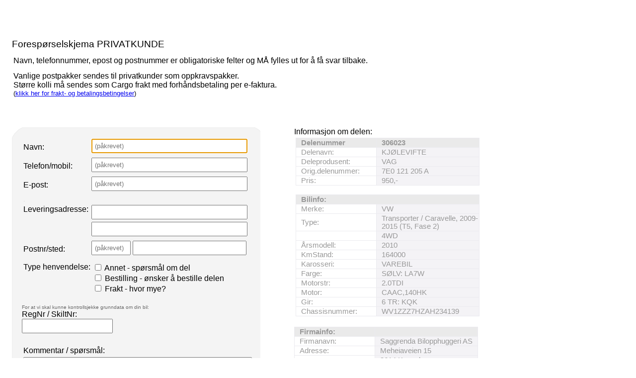

--- FILE ---
content_type: text/html; charset=utf-8
request_url: http://saggrendaext.azurewebsites.net/ext_inlinemodul.aspx?id=1385&dnr=306023&f=369&bk=%40BK&dk=%40DK
body_size: 4965
content:


<!DOCTYPE html PUBLIC "-//W3C//DTD XHTML 1.0 Transitional//EN" "http://www.w3.org/TR/xhtml1/DTD/xhtml1-transitional.dtd">

<html xmlns="http://www.w3.org/1999/xhtml" xml:lang="no">
<head id="head"><meta http-equiv="Content-type" content="text/html;charset=UTF-8" /><meta name="viewport" content="width=960" /><meta name="format-detection" content="telephone=no" /><title>

</title>
<link href="App_Themes/Theme/StyleSheet.css" type="text/css" rel="stylesheet" /><script type="text/javascript">
function startupscript() { if(document.getElementById('navn')) { document.getElementById('navn').focus() }  }
</script><script type="text/javascript">
function validate() {
  var validated;
  validated = true;

if (document.getElementById('navn').value === '') {validated = false;document.getElementById('navn').className = 'v2';};
if (document.getElementById('telefon').value === '') {validated = false;document.getElementById('telefon').className = 'v2';};
if (document.getElementById('epost').value === '') {validated = false;document.getElementById('epost').className = 'v2';};
if (document.getElementById('postnr1').value === '') {validated = false;document.getElementById('postnr1').className = 'v2';};


if (validated == false) {
document.getElementById('msg').style.display = 'block';
document.getElementById('rc').className = 'rca';
}
 
  if (validated) { myform.submit(); } 
}

function clr() {
document.getElementById('navn').className='';
document.getElementById('telefon').className='';
document.getElementById('epost').className=''; 
document.getElementById('postnr1').className='';
document.getElementById('rc').className = 'rc'; 
document.getElementById('msg').style.display = 'none';}
</script><script>
  function fnPoststed(nummer, what) {
    if (nummer=="") {document.getElementById(what).value = ""; return false;}

    var xhttp = new XMLHttpRequest();
    xhttp.onreadystatechange = function() {
         if (this.readyState == 4 && this.status == 200) {
             document.getElementById(what).value=this.responseText;
         } else {document.getElementById(what).value = "";}
    };
    xhttp.open("POST", "postnummer.aspx?postnummer=" + nummer, true);
    xhttp.setRequestHeader("Content-type", "application/json");
    xhttp.send();
}

function baretall(sender, event) {
    var charCode = event.which || event.keyCode;
    if (charCode < 48 || charCode > 57) { event.preventDefault();return false; } 
  return true;
}

function firesiffer(sender) {
    if (sender.value.length>4) { sender.value = sender.value.substring(0,4); }
}
</script></head>
<body id="body" onload="if (typeof startupscript == &#39;function&#39;) { startupscript() }">
    
        




<style type="text/css">
input, select { margin-bottom:5px;padding:5px; }
#wrapper { width: 960px; margin-left: auto; margin-right: auto }
#wrappertable { width: 960px; border-collapse: collapse; border-spacing: 0 }
#wrappertable td#leftcol { background-color: #e4e0dd; vertical-align: top; padding-left: 0px; padding-right:0px; padding-top: 0px; width: 944px }
#wrappertable td#banners { background-color: #e4e0dd; vertical-align: top; padding-left: 2px; padding-right:2px; padding-top: 3px; width: 200px }

#menu1 { padding-left: 5px; padding-right: 5px; padding-top: 10px; width: 935px }
#content { border: 0px solid #e4e0dd; background-color: #ffffff }
#innercontent { border: 0px solid #c0c0c0; padding: 10px; }

.tittel { display:inline; font-weight: bold; font-size:14pt; }
.etikett { color:#666666; display:inline; }
.counter { font-size:8pt; color:#666666; display:inline;}
.counter a { font-size:8pt; color:#666666; display:inline;}

table.foresporsel tr.toppen { height: 20px; background-image: url('app_themes/theme/images/f_top.gif') }
table.foresporsel tr.midten { background-image: url('app_themes/theme/images/f_cen.gif'); background-repeat: repeat-y }
table.foresporsel tr.bunnen { height: 20px; background-image: url('app_themes/theme/images/f_bot.gif') }

</style>



<style type="text/css">#nav { padding-top:5px; padding-bottom: 5px; padding-left: 10px; font-size: 10pt; color: #666666 }#nav a { color: rgb(124, 164, 192); text-decoration: none }#nav a:hover { text-decoration: underline }#headerrow { background-color: #ffffff; width: 946px; }.topptekst { padding-top:0px; padding-bottom: 10px; font-size: 14pt }</style><br/><br/><div>
  <table>
    <tr>
      <td id="leftcol">
          <div id="content"><div id="innercontent">
<form id="myform" method="post" action="ext_skjemabehandler.aspx"><div><input type="hidden" name="formname" value="skjema_exta"/><input type="hidden" name="ret" value=""/><input type="hidden" name="subject" value="Deleforespørsel fra bruktdeler.com"/>
            <table>
              <tr><td colspan="2">
<br />
<div class="topptekst">Forespørselskjema PRIVATKUNDE</div>
<table class="foresporseloverskrift" width="980">
  <tr>
    <td>Navn, telefonnummer, epost og postnummer er obligatoriske felter og MÅ fylles ut for å få svar tilbake.</td>
  </tr>
  <tr>
    <td style="padding-top:10px">Vanlige postpakker sendes til privatkunder som oppkravspakker.<br />Større kolli må sendes som Cargo frakt med forhåndsbetaling per e-faktura.<br /><small>(<a href="http://bruktdeler.com/svar%20paa%20ting%20du%20lurer%20paa/fraktpriser%20og%20betaling.asp" target="_blank">klikk her for frakt- og betalingsbetingelser</a>)</small></td>
  </tr>
</table>
<br />
<br />
<br />

</td></tr>
              <tr>
                <td valign="top">
                  <table style="border-collapse:collapse" width="@tablewidth@" cellpadding="0" cellspacing="0" class="foresporsel">
                    <tr class="toppen"><td></td></tr>
                    <tr class="midten">
                      <td style="padding-left:20px; padding-right:20px">
                        
<table class="foresporselkundeinfo" width="460">
  <tr>
    <td style="width:138px">Navn:</td>
    <td style="width:322px">
      <input id="navn" name="Navn" type="text" onchange="clr()" placeholder="(påkrevet)" style="width:300px" />
    </td>
  </tr>
  <tr>
    <td>Telefon/mobil:</td>
    <td>
      <input id="telefon" name="Telefon" type="text" class="" onchange="clr()" placeholder="(påkrevet)" style="width:300px" />
    </td>
  </tr>
  <tr>
    <td>E-post:</td>
    <td>
      <input id="epost" name="Epost" type="text" class="" onchange="clr()" placeholder="(påkrevet)" style="width:300px" />
    </td>
  </tr>
  <tr>
    <td>
      <small style="color:#ccc">.</small>
    </td>
  </tr>
  <tr>
    <td valign="top">Leveringsadresse:</td>
    <td>
      <input name="Levering1" type="text" style="width:300px" />
      <br />
      <input name="Levering2" type="text" style="width:300px" />
    </td>
  </tr>
  <tr>
    <td>Postnr/sted:</td>
    <td>
      <input id="postnr1" name="Postnr1" type="text" placeholder="(påkrevet)" style="width:65px" onblur="fnPoststed(this.value,'poststed1')" onkeypress="baretall(this,event)" onkeyup="firesiffer(this)" onchange="clr()" />
      <input id="poststed1" name="Poststed1" type="text" style="width:215px" />
    </td>
  </tr>
</table>

<style type="text/css">
.small { font-size:10px; color: #666666; }
</style>



<table class="foresporseloppfolging" width="460">
  <tr>
    <td colspan="2">
      <b></b>
    </td>
  </tr>
  <tr>
    <td valign="top" style="width:138px">Type henvendelse:</td>
    <td style="width:322px">
      <input type="checkbox" name="spm15" value="Annet - spørsmål om del" /> Annet - spørsmål om del<br /><input type="checkbox" name="spm15" value="Bestilling - ønsker å bestille delen" /> Bestilling - ønsker å bestille delen<br /><input type="checkbox" name="spm15" value="Frakt - hvor mye?" /> Frakt - hvor mye?<br /></td>
  </tr>
</table>


<div class="fmd">
  <div class="flbl"> </div>
  <div class="fdat">
    <div class="small">For at vi skal kunne kontrollsjekke grunndata om din bil:</div>
  </div>
  <div class="flbl">RegNr / SkiltNr:</div>
  <div class="fdat">
    <input type="text" name="spm17" />
  </div>
</div>


<br />
<table class="foresporselkommentar" width="460">
  <tr>
    <td valign="top">Kommentar / spørsmål:</td>
  </tr>
  <tr>
    <td>
      <textarea name="Kommentar" rows="20" style="width:100%" cols=""> </textarea>
    </td>
  </tr>
</table>

<style type="text/css">
.v2{background-color:#ffa}

.rc{-webkit-border-radius:10px;-moz-border-radius:10px;border-radius:10px;background-color:#9bbb59;border:1px solid #74913b;width:160px;margin:20px 10px;clear:both;text-align:center}
.rca{-webkit-border-radius:10px;-moz-border-radius:10px;border-radius:10px;background-color:#adadad;border:1px solid silver;width:160px;margin:20px 10px;clear:both;text-align:center}
.rc a{color:#fff;padding:10px;display:block;text-decoration:none}
.rca a{color:#fff;padding:10px;display:block;text-decoration:none}
.rc a:hover{text-decoration:underline}
.rca a:hover{text-decoration:none}


table.foresporselkommentar a
{
  padding:10px;
  display: block;
  color: #ffffff;
  text-decoration: none;
}

table.foresporselkommentar table.td
{
  padding: 0;
  font-family:arial;
  font-size:11pt;
  font-weight: 700;
}
</style>
<style>
#msg {background-color:red;color:white;padding:10px}
</style>
<br />
<table class="foresporselkommentar" width="460">
  <tr>
    <td>
      <div id="msg" style="display:none">FEIL VED SKJEMASENDING<br />Fyll ut de påkrevde feltene i skjemaet over.</div>
    </td>
  </tr>
  <tr>
    <td align="right">
      <div id="rc" class="rc">
        <a id="a" href="javascript:validate();">Send forespørsel</a>
      </div>
    </td>
  </tr>
</table>
<br />
<br />
<br />
<br />


                      </td>
                    </tr>
                    <tr class="bunnen"><td></td></tr>
                  </table>
                </td>
                <td valign="top" style="padding-left:20px">Informasjon om delen:<br/><style type="text/css">

table.delinfo
{
  font-family:arial;
  font-size:11pt;
  color:#999999;
  border-spacing: 0px;
  border-collapse: collapse;
}

table.delinfo th
{
  padding-left: 10px;
  text-align: left;
  background-color:#ebeaef;
  font-weight:bold
}

table.delinfo td 
{
  padding-left:10px;
  border:1px solid #ebeaef;
}

table.delinfo td.f_tittel
{
  color: #999999;
  background-color: rgb(234,234,234);
  padding-left: 10px;
  font-size: 11pt;
  font-weight: bold;
}

table.delinfo td.f_etikett
{
  width:150px;
}

table.delinfo td.f_data
{
  background-color: #f4f3f6;
}
</style>
<table class="foresporseldelinfo" width="370">
  <tr>
    <td>
      <input name="kmp" type="hidden" value="" />
      <input name="plass" type="hidden" value="369" />
      <input name="dnr" type="hidden" value="306023" />
      <table class="delinfo" style="width:370px">
        <tr>
          <td class="f_tittel" style="width:140px">Delenummer</td>
          <td class="f_tittel">306023</td>
        </tr>
        <tr>
          <td class="f_etikett">Delenavn:</td>
          <td class="f_data">KJØLEVIFTE</td>
        </tr>
        <tr>
          <td class="f_etikett">Deleprodusent:</td>
          <td class="f_data">VAG</td>
        </tr>
        <tr>
          <td class="f_etikett">Orig.delenummer:</td>
          <td class="f_data">7E0 121 205 A</td>
        </tr>
        <tr>
          <td class="f_etikett">Pris:</td>
          <td class="f_data">950,-
          </td>
        </tr>
      </table>
      <br />
      <table class="delinfo" width="370">
        <tr>
          <td colspan="2" class="f_tittel">Bilinfo:</td>
        </tr>
        <tr>
          <td class="f_etikett" style="width:150px">Merke:</td>
          <td class="f_data">VW</td>
        </tr>
        <tr>
          <td class="f_etikett">Type:</td>
          <td class="f_data">Transporter / Caravelle, 2009-2015 (T5, Fase 2)</td>
        </tr>
        <tr>
          <td class="f_etikett" />
          <td class="f_data">4WD</td>
        </tr>
        <tr>
          <td class="f_etikett">Årsmodell:</td>
          <td class="f_data">2010</td>
        </tr>
        <tr>
          <td class="f_etikett">KmStand:</td>
          <td class="f_data">164000</td>
        </tr>
        <tr>
          <td class="f_etikett">Karosseri:</td>
          <td class="f_data">VAREBIL</td>
        </tr>
        <tr>
          <td class="f_etikett">Farge:</td>
          <td class="f_data">SØLV: LA7W</td>
        </tr>
        <tr>
          <td class="f_etikett">Motorstr:</td>
          <td class="f_data">2.0TDI</td>
        </tr>
        <tr>
          <td class="f_etikett">Motor:</td>
          <td class="f_data">CAAC,140HK</td>
        </tr>
        <tr>
          <td class="f_etikett">Gir:</td>
          <td class="f_data">6 TR: KQK</td>
        </tr>
        <tr>
          <td class="f_etikett">Chassisnummer:</td>
          <td class="f_data">WV1ZZZ7HZAH234139</td>
        </tr>
      </table>
    </td>
  </tr>
</table>
<br />

<style type="text/css">

table.firmainfo
{
  font-family:arial;
  font-size:11pt;
  color:#999999;
  border-spacing: 0px;
  border-collapse: collapse;
}

table.firmainfo th
{
  padding-left: 10px;
  text-align: left;
  background-color:#ebeaef;
  font-weight:bold
}

table.firmainfo td 
{
  padding-left:10px;
  border:1px solid #ebeaef;
}

table.firmainfo td.f_tittel
{
  color: #999999;
  background-color: rgb(234,234,234);
  padding-left: 10px;
  font-size: 11pt;
  font-weight: bold;
}

table.firmainfo td.f_etikett
{
  width:150px;
}

table.firmainfo td.f_data
{
  background-color: #f4f3f6;
}
</style>
<table class="firmainfo" style="width:370px">
  <tr>
    <td class="f_tittel" style="width:150px">Firmainfo:</td>
    <td class="f_tittel"> </td>
  </tr>
  <tr>
    <td class="f_etikett">Firmanavn:</td>
    <td class="f_data">Saggrenda Bilopphuggeri AS</td>
  </tr>
  <tr>
    <td class="f_etikett">Adresse:</td>
    <td class="f_data">Meheiaveien 15</td>
  </tr>
  <tr>
    <td class="f_etikett"> </td>
    <td class="f_data">3614 Kongsberg</td>
  </tr>
  <tr>
    <td class="f_etikett">Telefon:</td>
    <td class="f_data">32 76 51 64</td>
  </tr>
  <tr>
    <td class="f_etikett">Epost:</td>
    <td class="f_data">post@bruktdeler.com</td>
  </tr>
</table>

</td>
              </tr>
            </table>
</div><style type="text/css">
#url {visibility:hidden}
</style><input name="url" type="text" id="url" />


</form>
            <br/><br/><br/>
          </div></div>

    </tr>
  </table>
</div>
    




</body>
</html>
